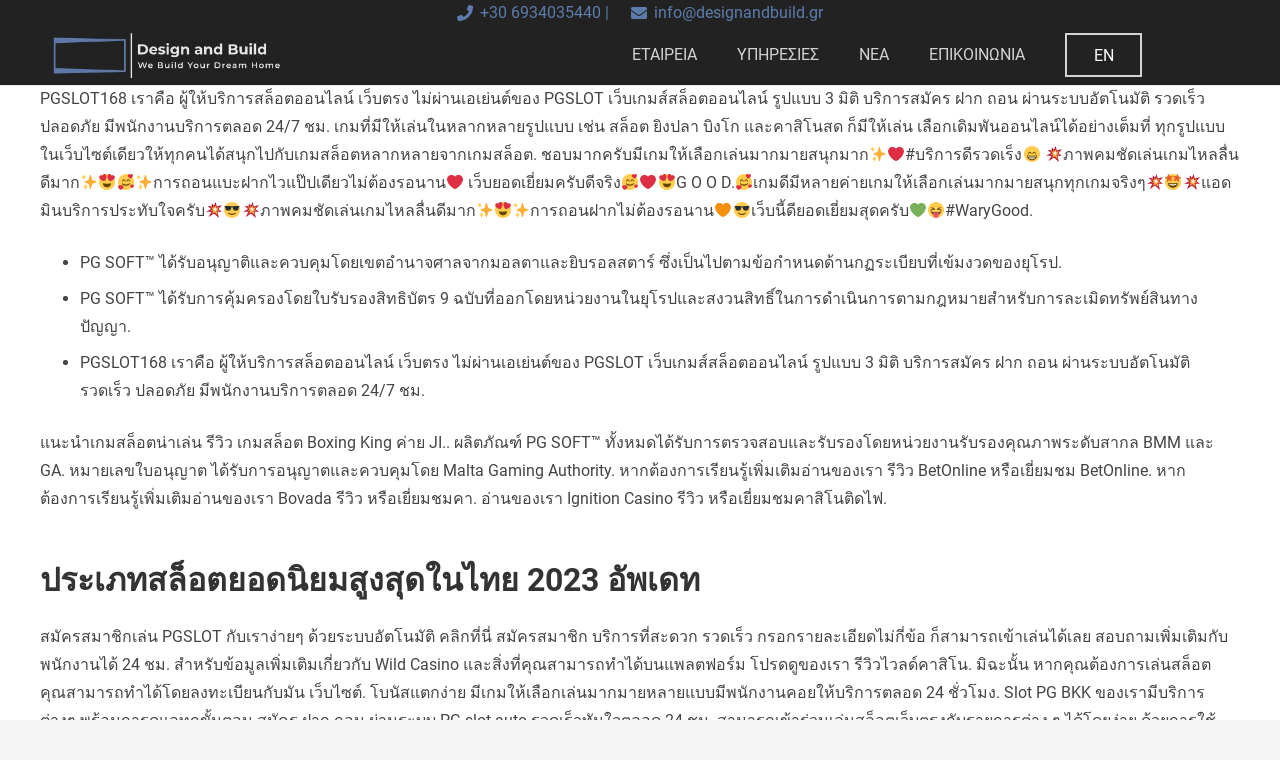

--- FILE ---
content_type: text/html; charset=UTF-8
request_url: https://designandbuild.gr/mega-game-24-3/
body_size: 13507
content:
<!DOCTYPE HTML>
<html class="" lang="el">
<head>
	<meta charset="UTF-8">
	<title>ปั่นสล็อตฟรี ไม่ต้องสมัครสมาชิกที่ mega game ฟรี &#8211; Ανακαίνιση, ανακαίνιση σπιτιού, σχεδιασμός και κατασκευή οικοδομικών έργων, παθητικό σπίτι | Εταιρεία Ανακαινίσεων</title>
<meta name='robots' content='max-image-preview:large' />
<link rel="alternate" type="application/rss+xml" title="Ροή RSS &raquo; Ανακαίνιση, ανακαίνιση σπιτιού, σχεδιασμός και κατασκευή οικοδομικών έργων, παθητικό σπίτι | Εταιρεία Ανακαινίσεων" href="https://designandbuild.gr/feed/" />
<link rel="alternate" type="application/rss+xml" title="Ροή Σχολίων &raquo; Ανακαίνιση, ανακαίνιση σπιτιού, σχεδιασμός και κατασκευή οικοδομικών έργων, παθητικό σπίτι | Εταιρεία Ανακαινίσεων" href="https://designandbuild.gr/comments/feed/" />
<meta name="viewport" content="width=device-width, initial-scale=1"><meta name="SKYPE_TOOLBAR" content="SKYPE_TOOLBAR_PARSER_COMPATIBLE"><meta name="theme-color" content="#f5f5f5"><meta property="og:url" content="https://designandbuild.gr/mega-game-24-3/"><meta property="og:locale" content="el"><meta property="og:title" content="ปั่นสล็อตฟรี ไม่ต้องสมัครสมาชิกที่ mega game ฟรี &#8211; Ανακαίνιση, ανακαίνιση σπιτιού, σχεδιασμός και κατασκευή οικοδομικών έργων, παθητικό σπίτι | Εταιρεία Ανακαινίσεων"><meta property="og:site_name" content="Ανακαίνιση, ανακαίνιση σπιτιού, σχεδιασμός και κατασκευή οικοδομικών έργων, παθητικό σπίτι | Εταιρεία Ανακαινίσεων"><meta property="og:type" content="article"><script type="text/javascript">
window._wpemojiSettings = {"baseUrl":"https:\/\/s.w.org\/images\/core\/emoji\/14.0.0\/72x72\/","ext":".png","svgUrl":"https:\/\/s.w.org\/images\/core\/emoji\/14.0.0\/svg\/","svgExt":".svg","source":{"concatemoji":"https:\/\/designandbuild.gr\/wp-includes\/js\/wp-emoji-release.min.js?ver=6.1.1"}};
/*! This file is auto-generated */
!function(e,a,t){var n,r,o,i=a.createElement("canvas"),p=i.getContext&&i.getContext("2d");function s(e,t){var a=String.fromCharCode,e=(p.clearRect(0,0,i.width,i.height),p.fillText(a.apply(this,e),0,0),i.toDataURL());return p.clearRect(0,0,i.width,i.height),p.fillText(a.apply(this,t),0,0),e===i.toDataURL()}function c(e){var t=a.createElement("script");t.src=e,t.defer=t.type="text/javascript",a.getElementsByTagName("head")[0].appendChild(t)}for(o=Array("flag","emoji"),t.supports={everything:!0,everythingExceptFlag:!0},r=0;r<o.length;r++)t.supports[o[r]]=function(e){if(p&&p.fillText)switch(p.textBaseline="top",p.font="600 32px Arial",e){case"flag":return s([127987,65039,8205,9895,65039],[127987,65039,8203,9895,65039])?!1:!s([55356,56826,55356,56819],[55356,56826,8203,55356,56819])&&!s([55356,57332,56128,56423,56128,56418,56128,56421,56128,56430,56128,56423,56128,56447],[55356,57332,8203,56128,56423,8203,56128,56418,8203,56128,56421,8203,56128,56430,8203,56128,56423,8203,56128,56447]);case"emoji":return!s([129777,127995,8205,129778,127999],[129777,127995,8203,129778,127999])}return!1}(o[r]),t.supports.everything=t.supports.everything&&t.supports[o[r]],"flag"!==o[r]&&(t.supports.everythingExceptFlag=t.supports.everythingExceptFlag&&t.supports[o[r]]);t.supports.everythingExceptFlag=t.supports.everythingExceptFlag&&!t.supports.flag,t.DOMReady=!1,t.readyCallback=function(){t.DOMReady=!0},t.supports.everything||(n=function(){t.readyCallback()},a.addEventListener?(a.addEventListener("DOMContentLoaded",n,!1),e.addEventListener("load",n,!1)):(e.attachEvent("onload",n),a.attachEvent("onreadystatechange",function(){"complete"===a.readyState&&t.readyCallback()})),(e=t.source||{}).concatemoji?c(e.concatemoji):e.wpemoji&&e.twemoji&&(c(e.twemoji),c(e.wpemoji)))}(window,document,window._wpemojiSettings);
</script>
<style type="text/css">
img.wp-smiley,
img.emoji {
	display: inline !important;
	border: none !important;
	box-shadow: none !important;
	height: 1em !important;
	width: 1em !important;
	margin: 0 0.07em !important;
	vertical-align: -0.1em !important;
	background: none !important;
	padding: 0 !important;
}
</style>
	<link rel='stylesheet' id='classic-theme-styles-css' href='https://designandbuild.gr/wp-includes/css/classic-themes.min.css?ver=1' type='text/css' media='all' />
<style id='global-styles-inline-css' type='text/css'>
body{--wp--preset--color--black: #000000;--wp--preset--color--cyan-bluish-gray: #abb8c3;--wp--preset--color--white: #ffffff;--wp--preset--color--pale-pink: #f78da7;--wp--preset--color--vivid-red: #cf2e2e;--wp--preset--color--luminous-vivid-orange: #ff6900;--wp--preset--color--luminous-vivid-amber: #fcb900;--wp--preset--color--light-green-cyan: #7bdcb5;--wp--preset--color--vivid-green-cyan: #00d084;--wp--preset--color--pale-cyan-blue: #8ed1fc;--wp--preset--color--vivid-cyan-blue: #0693e3;--wp--preset--color--vivid-purple: #9b51e0;--wp--preset--gradient--vivid-cyan-blue-to-vivid-purple: linear-gradient(135deg,rgba(6,147,227,1) 0%,rgb(155,81,224) 100%);--wp--preset--gradient--light-green-cyan-to-vivid-green-cyan: linear-gradient(135deg,rgb(122,220,180) 0%,rgb(0,208,130) 100%);--wp--preset--gradient--luminous-vivid-amber-to-luminous-vivid-orange: linear-gradient(135deg,rgba(252,185,0,1) 0%,rgba(255,105,0,1) 100%);--wp--preset--gradient--luminous-vivid-orange-to-vivid-red: linear-gradient(135deg,rgba(255,105,0,1) 0%,rgb(207,46,46) 100%);--wp--preset--gradient--very-light-gray-to-cyan-bluish-gray: linear-gradient(135deg,rgb(238,238,238) 0%,rgb(169,184,195) 100%);--wp--preset--gradient--cool-to-warm-spectrum: linear-gradient(135deg,rgb(74,234,220) 0%,rgb(151,120,209) 20%,rgb(207,42,186) 40%,rgb(238,44,130) 60%,rgb(251,105,98) 80%,rgb(254,248,76) 100%);--wp--preset--gradient--blush-light-purple: linear-gradient(135deg,rgb(255,206,236) 0%,rgb(152,150,240) 100%);--wp--preset--gradient--blush-bordeaux: linear-gradient(135deg,rgb(254,205,165) 0%,rgb(254,45,45) 50%,rgb(107,0,62) 100%);--wp--preset--gradient--luminous-dusk: linear-gradient(135deg,rgb(255,203,112) 0%,rgb(199,81,192) 50%,rgb(65,88,208) 100%);--wp--preset--gradient--pale-ocean: linear-gradient(135deg,rgb(255,245,203) 0%,rgb(182,227,212) 50%,rgb(51,167,181) 100%);--wp--preset--gradient--electric-grass: linear-gradient(135deg,rgb(202,248,128) 0%,rgb(113,206,126) 100%);--wp--preset--gradient--midnight: linear-gradient(135deg,rgb(2,3,129) 0%,rgb(40,116,252) 100%);--wp--preset--duotone--dark-grayscale: url('#wp-duotone-dark-grayscale');--wp--preset--duotone--grayscale: url('#wp-duotone-grayscale');--wp--preset--duotone--purple-yellow: url('#wp-duotone-purple-yellow');--wp--preset--duotone--blue-red: url('#wp-duotone-blue-red');--wp--preset--duotone--midnight: url('#wp-duotone-midnight');--wp--preset--duotone--magenta-yellow: url('#wp-duotone-magenta-yellow');--wp--preset--duotone--purple-green: url('#wp-duotone-purple-green');--wp--preset--duotone--blue-orange: url('#wp-duotone-blue-orange');--wp--preset--font-size--small: 13px;--wp--preset--font-size--medium: 20px;--wp--preset--font-size--large: 36px;--wp--preset--font-size--x-large: 42px;--wp--preset--spacing--20: 0.44rem;--wp--preset--spacing--30: 0.67rem;--wp--preset--spacing--40: 1rem;--wp--preset--spacing--50: 1.5rem;--wp--preset--spacing--60: 2.25rem;--wp--preset--spacing--70: 3.38rem;--wp--preset--spacing--80: 5.06rem;}:where(.is-layout-flex){gap: 0.5em;}body .is-layout-flow > .alignleft{float: left;margin-inline-start: 0;margin-inline-end: 2em;}body .is-layout-flow > .alignright{float: right;margin-inline-start: 2em;margin-inline-end: 0;}body .is-layout-flow > .aligncenter{margin-left: auto !important;margin-right: auto !important;}body .is-layout-constrained > .alignleft{float: left;margin-inline-start: 0;margin-inline-end: 2em;}body .is-layout-constrained > .alignright{float: right;margin-inline-start: 2em;margin-inline-end: 0;}body .is-layout-constrained > .aligncenter{margin-left: auto !important;margin-right: auto !important;}body .is-layout-constrained > :where(:not(.alignleft):not(.alignright):not(.alignfull)){max-width: var(--wp--style--global--content-size);margin-left: auto !important;margin-right: auto !important;}body .is-layout-constrained > .alignwide{max-width: var(--wp--style--global--wide-size);}body .is-layout-flex{display: flex;}body .is-layout-flex{flex-wrap: wrap;align-items: center;}body .is-layout-flex > *{margin: 0;}:where(.wp-block-columns.is-layout-flex){gap: 2em;}.has-black-color{color: var(--wp--preset--color--black) !important;}.has-cyan-bluish-gray-color{color: var(--wp--preset--color--cyan-bluish-gray) !important;}.has-white-color{color: var(--wp--preset--color--white) !important;}.has-pale-pink-color{color: var(--wp--preset--color--pale-pink) !important;}.has-vivid-red-color{color: var(--wp--preset--color--vivid-red) !important;}.has-luminous-vivid-orange-color{color: var(--wp--preset--color--luminous-vivid-orange) !important;}.has-luminous-vivid-amber-color{color: var(--wp--preset--color--luminous-vivid-amber) !important;}.has-light-green-cyan-color{color: var(--wp--preset--color--light-green-cyan) !important;}.has-vivid-green-cyan-color{color: var(--wp--preset--color--vivid-green-cyan) !important;}.has-pale-cyan-blue-color{color: var(--wp--preset--color--pale-cyan-blue) !important;}.has-vivid-cyan-blue-color{color: var(--wp--preset--color--vivid-cyan-blue) !important;}.has-vivid-purple-color{color: var(--wp--preset--color--vivid-purple) !important;}.has-black-background-color{background-color: var(--wp--preset--color--black) !important;}.has-cyan-bluish-gray-background-color{background-color: var(--wp--preset--color--cyan-bluish-gray) !important;}.has-white-background-color{background-color: var(--wp--preset--color--white) !important;}.has-pale-pink-background-color{background-color: var(--wp--preset--color--pale-pink) !important;}.has-vivid-red-background-color{background-color: var(--wp--preset--color--vivid-red) !important;}.has-luminous-vivid-orange-background-color{background-color: var(--wp--preset--color--luminous-vivid-orange) !important;}.has-luminous-vivid-amber-background-color{background-color: var(--wp--preset--color--luminous-vivid-amber) !important;}.has-light-green-cyan-background-color{background-color: var(--wp--preset--color--light-green-cyan) !important;}.has-vivid-green-cyan-background-color{background-color: var(--wp--preset--color--vivid-green-cyan) !important;}.has-pale-cyan-blue-background-color{background-color: var(--wp--preset--color--pale-cyan-blue) !important;}.has-vivid-cyan-blue-background-color{background-color: var(--wp--preset--color--vivid-cyan-blue) !important;}.has-vivid-purple-background-color{background-color: var(--wp--preset--color--vivid-purple) !important;}.has-black-border-color{border-color: var(--wp--preset--color--black) !important;}.has-cyan-bluish-gray-border-color{border-color: var(--wp--preset--color--cyan-bluish-gray) !important;}.has-white-border-color{border-color: var(--wp--preset--color--white) !important;}.has-pale-pink-border-color{border-color: var(--wp--preset--color--pale-pink) !important;}.has-vivid-red-border-color{border-color: var(--wp--preset--color--vivid-red) !important;}.has-luminous-vivid-orange-border-color{border-color: var(--wp--preset--color--luminous-vivid-orange) !important;}.has-luminous-vivid-amber-border-color{border-color: var(--wp--preset--color--luminous-vivid-amber) !important;}.has-light-green-cyan-border-color{border-color: var(--wp--preset--color--light-green-cyan) !important;}.has-vivid-green-cyan-border-color{border-color: var(--wp--preset--color--vivid-green-cyan) !important;}.has-pale-cyan-blue-border-color{border-color: var(--wp--preset--color--pale-cyan-blue) !important;}.has-vivid-cyan-blue-border-color{border-color: var(--wp--preset--color--vivid-cyan-blue) !important;}.has-vivid-purple-border-color{border-color: var(--wp--preset--color--vivid-purple) !important;}.has-vivid-cyan-blue-to-vivid-purple-gradient-background{background: var(--wp--preset--gradient--vivid-cyan-blue-to-vivid-purple) !important;}.has-light-green-cyan-to-vivid-green-cyan-gradient-background{background: var(--wp--preset--gradient--light-green-cyan-to-vivid-green-cyan) !important;}.has-luminous-vivid-amber-to-luminous-vivid-orange-gradient-background{background: var(--wp--preset--gradient--luminous-vivid-amber-to-luminous-vivid-orange) !important;}.has-luminous-vivid-orange-to-vivid-red-gradient-background{background: var(--wp--preset--gradient--luminous-vivid-orange-to-vivid-red) !important;}.has-very-light-gray-to-cyan-bluish-gray-gradient-background{background: var(--wp--preset--gradient--very-light-gray-to-cyan-bluish-gray) !important;}.has-cool-to-warm-spectrum-gradient-background{background: var(--wp--preset--gradient--cool-to-warm-spectrum) !important;}.has-blush-light-purple-gradient-background{background: var(--wp--preset--gradient--blush-light-purple) !important;}.has-blush-bordeaux-gradient-background{background: var(--wp--preset--gradient--blush-bordeaux) !important;}.has-luminous-dusk-gradient-background{background: var(--wp--preset--gradient--luminous-dusk) !important;}.has-pale-ocean-gradient-background{background: var(--wp--preset--gradient--pale-ocean) !important;}.has-electric-grass-gradient-background{background: var(--wp--preset--gradient--electric-grass) !important;}.has-midnight-gradient-background{background: var(--wp--preset--gradient--midnight) !important;}.has-small-font-size{font-size: var(--wp--preset--font-size--small) !important;}.has-medium-font-size{font-size: var(--wp--preset--font-size--medium) !important;}.has-large-font-size{font-size: var(--wp--preset--font-size--large) !important;}.has-x-large-font-size{font-size: var(--wp--preset--font-size--x-large) !important;}
.wp-block-navigation a:where(:not(.wp-element-button)){color: inherit;}
:where(.wp-block-columns.is-layout-flex){gap: 2em;}
.wp-block-pullquote{font-size: 1.5em;line-height: 1.6;}
</style>
<link rel='stylesheet' id='contact-form-7-css' href='https://designandbuild.gr/wp-content/plugins/contact-form-7/includes/css/styles.css?ver=5.7.2' type='text/css' media='all' />
<link rel='stylesheet' id='us-theme-css' href='https://designandbuild.gr/wp-content/uploads/us-assets/designandbuild.gr.css?ver=4ba9bb2c' type='text/css' media='all' />
<link rel='stylesheet' id='theme-style-css' href='https://designandbuild.gr/wp-content/themes/Impreza-child/style.css?ver=7.9' type='text/css' media='all' />
<link rel='stylesheet' id='call-now-button-modern-style-css' href='https://designandbuild.gr/wp-content/plugins/call-now-button/src/renderers/modern/../../../resources/style/modern.css?ver=1.3.7' type='text/css' media='all' />
<!--n2css--><link rel="https://api.w.org/" href="https://designandbuild.gr/wp-json/" /><link rel="alternate" type="application/json" href="https://designandbuild.gr/wp-json/wp/v2/posts/4659" /><link rel="EditURI" type="application/rsd+xml" title="RSD" href="https://designandbuild.gr/xmlrpc.php?rsd" />
<link rel="wlwmanifest" type="application/wlwmanifest+xml" href="https://designandbuild.gr/wp-includes/wlwmanifest.xml" />
<meta name="generator" content="WordPress 6.1.1" />
<link rel="canonical" href="https://designandbuild.gr/mega-game-24-3/" />
<link rel='shortlink' href='https://designandbuild.gr/?p=4659' />
<link rel="alternate" type="application/json+oembed" href="https://designandbuild.gr/wp-json/oembed/1.0/embed?url=https%3A%2F%2Fdesignandbuild.gr%2Fmega-game-24-3%2F" />
<link rel="alternate" type="text/xml+oembed" href="https://designandbuild.gr/wp-json/oembed/1.0/embed?url=https%3A%2F%2Fdesignandbuild.gr%2Fmega-game-24-3%2F&#038;format=xml" />
	<script>
		if ( !/Android|webOS|iPhone|iPad|iPod|BlackBerry|IEMobile|Opera Mini/i.test( navigator.userAgent ) ) {
			var root = document.getElementsByTagName( 'html' )[ 0 ]
			root.className += " no-touch";
		}
	</script>
	<style type="text/css">.broken_link, a.broken_link {
	text-decoration: line-through;
}</style><link rel="icon" href="https://designandbuild.gr/wp-content/uploads/2021/01/Design-and-Build-renovations-favicon-150x101.jpg" sizes="32x32" />
<link rel="icon" href="https://designandbuild.gr/wp-content/uploads/2021/01/Design-and-Build-renovations-favicon.jpg" sizes="192x192" />
<link rel="apple-touch-icon" href="https://designandbuild.gr/wp-content/uploads/2021/01/Design-and-Build-renovations-favicon.jpg" />
<meta name="msapplication-TileImage" content="https://designandbuild.gr/wp-content/uploads/2021/01/Design-and-Build-renovations-favicon.jpg" />
		<style id="us-header-css"> .l-subheader.at_top, .l-subheader.at_top .w-dropdown-list, .l-subheader.at_top .type_mobile .w-nav-list.level_1{background:#222222;color:#222222} .no-touch .l-subheader.at_top a:hover, .no-touch .l-header.bg_transparent .l-subheader.at_top .w-dropdown.opened a:hover{color:#ffffff} .l-header.bg_transparent:not(.sticky) .l-subheader.at_top{background:rgba(0,0,0,0.2);color:rgba(255,255,255,0.66)} .no-touch .l-header.bg_transparent:not(.sticky) .at_top .w-cart-link:hover, .no-touch .l-header.bg_transparent:not(.sticky) .at_top .w-text a:hover, .no-touch .l-header.bg_transparent:not(.sticky) .at_top .w-html a:hover, .no-touch .l-header.bg_transparent:not(.sticky) .at_top .w-nav>a:hover, .no-touch .l-header.bg_transparent:not(.sticky) .at_top .w-menu a:hover, .no-touch .l-header.bg_transparent:not(.sticky) .at_top .w-search>a:hover, .no-touch .l-header.bg_transparent:not(.sticky) .at_top .w-dropdown a:hover, .no-touch .l-header.bg_transparent:not(.sticky) .at_top .type_desktop .menu-item.level_1:hover>a{color:#fff} .l-subheader.at_middle, .l-subheader.at_middle .w-dropdown-list, .l-subheader.at_middle .type_mobile .w-nav-list.level_1{background:#222222;color:rgba(255,255,255,0.80)} .no-touch .l-subheader.at_middle a:hover, .no-touch .l-header.bg_transparent .l-subheader.at_middle .w-dropdown.opened a:hover{color:#ffffff} .l-header.bg_transparent:not(.sticky) .l-subheader.at_middle{background:transparent;color:#fff} .no-touch .l-header.bg_transparent:not(.sticky) .at_middle .w-cart-link:hover, .no-touch .l-header.bg_transparent:not(.sticky) .at_middle .w-text a:hover, .no-touch .l-header.bg_transparent:not(.sticky) .at_middle .w-html a:hover, .no-touch .l-header.bg_transparent:not(.sticky) .at_middle .w-nav>a:hover, .no-touch .l-header.bg_transparent:not(.sticky) .at_middle .w-menu a:hover, .no-touch .l-header.bg_transparent:not(.sticky) .at_middle .w-search>a:hover, .no-touch .l-header.bg_transparent:not(.sticky) .at_middle .w-dropdown a:hover, .no-touch .l-header.bg_transparent:not(.sticky) .at_middle .type_desktop .menu-item.level_1:hover>a{color:#fff} .l-subheader.at_bottom, .l-subheader.at_bottom .w-dropdown-list, .l-subheader.at_bottom .type_mobile .w-nav-list.level_1{background:#222222;color:rgba(255,255,255,0.80)} .no-touch .l-subheader.at_bottom a:hover, .no-touch .l-header.bg_transparent .l-subheader.at_bottom .w-dropdown.opened a:hover{color:#ffffff} .l-header.bg_transparent:not(.sticky) .l-subheader.at_bottom{background:transparent;color:#fff} .no-touch .l-header.bg_transparent:not(.sticky) .at_bottom .w-cart-link:hover, .no-touch .l-header.bg_transparent:not(.sticky) .at_bottom .w-text a:hover, .no-touch .l-header.bg_transparent:not(.sticky) .at_bottom .w-html a:hover, .no-touch .l-header.bg_transparent:not(.sticky) .at_bottom .w-nav>a:hover, .no-touch .l-header.bg_transparent:not(.sticky) .at_bottom .w-menu a:hover, .no-touch .l-header.bg_transparent:not(.sticky) .at_bottom .w-search>a:hover, .no-touch .l-header.bg_transparent:not(.sticky) .at_bottom .w-dropdown a:hover, .no-touch .l-header.bg_transparent:not(.sticky) .at_bottom .type_desktop .menu-item.level_1:hover>a{color:#fff} .header_ver .l-header{background:#222222;color:rgba(255,255,255,0.80)}@media (min-width:900px){.hidden_for_default{display:none!important} .l-subheader.at_bottom{display:none}.l-header{position:relative;z-index:111;width:100%} .l-subheader{margin:0 auto} .l-subheader.width_full{padding-left:1.5rem;padding-right:1.5rem} .l-subheader-h{display:flex;align-items:center;position:relative;margin:0 auto;height:inherit} .w-header-show{display:none}.l-header.pos_fixed{position:fixed;left:0} .l-header.pos_fixed:not(.notransition) .l-subheader{transition-property:transform, background, box-shadow, line-height, height;transition-duration:0.3s;transition-timing-function:cubic-bezier(.78,.13,.15,.86)}.header_hor .l-header.sticky_auto_hide{transition:transform 0.3s cubic-bezier(.78,.13,.15,.86) 0.1s} .header_hor .l-header.sticky_auto_hide.down{transform:translateY(-100%);overflow:hidden}.l-header.bg_transparent:not(.sticky) .l-subheader{box-shadow:none!important;background:none} .l-header.bg_transparent~.l-main .l-section.width_full.height_auto:first-child>.l-section-h{padding-top:0!important;padding-bottom:0!important}.l-header.pos_static.bg_transparent{position:absolute;left:0}.l-subheader.width_full .l-subheader-h{max-width:none!important}.headerinpos_above .l-header.pos_fixed{overflow:hidden;transition:transform 0.3s;transform:translate3d(0,-100%,0)} .headerinpos_above .l-header.pos_fixed.sticky{overflow:visible;transform:none} .headerinpos_above .l-header.pos_fixed~.l-section>.l-section-h, .headerinpos_above .l-header.pos_fixed~.l-main .l-section:first-of-type>.l-section-h{padding-top:0!important}.l-header.shadow_thin .l-subheader.at_middle, .l-header.shadow_thin .l-subheader.at_bottom, .l-header.shadow_none.sticky .l-subheader.at_middle, .l-header.shadow_none.sticky .l-subheader.at_bottom{box-shadow:0 1px 0 rgba(0,0,0,0.08)} .l-header.shadow_wide .l-subheader.at_middle, .l-header.shadow_wide .l-subheader.at_bottom{box-shadow:0 3px 5px -1px rgba(0,0,0,0.1), 0 2px 1px -1px rgba(0,0,0,0.05)}.header_hor .l-subheader-cell>.w-cart{margin-left:0;margin-right:0} .l-header:before{content:'85'} .l-subheader.at_top{line-height:25px;height:25px} .l-header.sticky .l-subheader.at_top{line-height:25px;height:25px} .l-subheader.at_middle{line-height:60px;height:60px} .l-header.sticky .l-subheader.at_middle{line-height:60px;height:60px} .l-subheader.at_bottom{line-height:50px;height:50px} .l-header.sticky .l-subheader.at_bottom{line-height:50px;height:50px}.l-subheader.with_centering .l-subheader-cell.at_left, .l-subheader.with_centering .l-subheader-cell.at_right{flex-basis:100px}.l-header.pos_fixed~.l-main>.l-section:first-of-type>.l-section-h, .headerinpos_below .l-header.pos_fixed~.l-main>.l-section:nth-of-type(2)>.l-section-h, .l-header.pos_static.bg_transparent~.l-main>.l-section:first-of-type>.l-section-h{padding-top:85px} .headerinpos_bottom .l-header.pos_fixed~.l-main>.l-section:first-of-type>.l-section-h{padding-bottom:85px}.l-header.bg_transparent~.l-main .l-section.valign_center:first-of-type>.l-section-h{top:-42.5px} .headerinpos_bottom .l-header.pos_fixed.bg_transparent~.l-main .l-section.valign_center:first-of-type>.l-section-h{top:42.5px}.menu-item-object-us_page_block{max-height:calc(100vh - 85px)}.l-header.pos_fixed:not(.down)~.l-main .l-section.type_sticky{top:85px} .admin-bar .l-header.pos_fixed:not(.down)~.l-main .l-section.type_sticky{top:117px} .l-header.pos_fixed.sticky:not(.down)~.l-main .l-section.type_sticky:first-of-type>.l-section-h{padding-top:85px}.l-header.pos_fixed~.l-main .vc_column-inner.type_sticky>.wpb_wrapper{top:calc(85px + 4rem)}.l-header.pos_fixed~.l-main .woocommerce .cart-collaterals, .l-header.pos_fixed~.l-main .woocommerce-checkout #order_review{top:85px}.l-header.pos_static.bg_solid~.l-main .l-section.height_full:first-of-type{min-height:calc(100vh - 85px)} .admin-bar .l-header.pos_static.bg_solid~.l-main .l-section.height_full:first-of-type{min-height:calc(100vh - 117px)} .l-header.pos_fixed:not(.sticky_auto_hide)~.l-main .l-section.height_full:not(:first-of-type){min-height:calc(100vh - 85px)} .admin-bar .l-header.pos_fixed:not(.sticky_auto_hide)~.l-main .l-section.height_full:not(:first-of-type){min-height:calc(100vh - 117px)}.headerinpos_below .l-header.pos_fixed:not(.sticky){position:absolute;top:100%} .headerinpos_bottom .l-header.pos_fixed:not(.sticky){position:absolute;bottom:0} .headerinpos_below .l-header.pos_fixed~.l-main>.l-section:first-of-type>.l-section-h, .headerinpos_bottom .l-header.pos_fixed~.l-main>.l-section:first-of-type>.l-section-h{padding-top:0!important} .headerinpos_below .l-header.pos_fixed~.l-main .l-section.height_full:nth-of-type(2){min-height:100vh} .admin-bar.headerinpos_below .l-header.pos_fixed~.l-main .l-section.height_full:nth-of-type(2){min-height:calc(100vh - 32px)} .headerinpos_bottom .l-header.pos_fixed:not(.sticky) .w-cart-dropdown, .headerinpos_bottom .l-header.pos_fixed:not(.sticky) .w-nav.type_desktop .w-nav-list.level_2{bottom:100%;transform-origin:0 100%} .headerinpos_bottom .l-header.pos_fixed:not(.sticky) .w-nav.type_mobile.m_layout_dropdown .w-nav-list.level_1{top:auto;bottom:100%;box-shadow:0 -3px 3px rgba(0,0,0,0.1)} .headerinpos_bottom .l-header.pos_fixed:not(.sticky) .w-nav.type_desktop .w-nav-list.level_3, .headerinpos_bottom .l-header.pos_fixed:not(.sticky) .w-nav.type_desktop .w-nav-list.level_4{top:auto;bottom:0;transform-origin:0 100%}.headerinpos_bottom .l-header.pos_fixed:not(.sticky) .w-dropdown-list{top:auto;bottom:-0.4em;padding-top:0.4em;padding-bottom:2.4em}}@media (min-width:900px) and (max-width:899px){.hidden_for_tablets{display:none!important}.l-header{position:relative;z-index:111;width:100%} .l-subheader{margin:0 auto} .l-subheader.width_full{padding-left:1.5rem;padding-right:1.5rem} .l-subheader-h{display:flex;align-items:center;position:relative;margin:0 auto;height:inherit} .w-header-show{display:none}.l-header.pos_fixed{position:fixed;left:0} .l-header.pos_fixed:not(.notransition) .l-subheader{transition-property:transform, background, box-shadow, line-height, height;transition-duration:0.3s;transition-timing-function:cubic-bezier(.78,.13,.15,.86)}.header_hor .l-header.sticky_auto_hide{transition:transform 0.3s cubic-bezier(.78,.13,.15,.86) 0.1s} .header_hor .l-header.sticky_auto_hide.down{transform:translateY(-100%);overflow:hidden}.l-header.bg_transparent:not(.sticky) .l-subheader{box-shadow:none!important;background:none} .l-header.bg_transparent~.l-main .l-section.width_full.height_auto:first-child>.l-section-h{padding-top:0!important;padding-bottom:0!important}.l-header.pos_static.bg_transparent{position:absolute;left:0}.l-subheader.width_full .l-subheader-h{max-width:none!important}.headerinpos_above .l-header.pos_fixed{overflow:hidden;transition:transform 0.3s;transform:translate3d(0,-100%,0)} .headerinpos_above .l-header.pos_fixed.sticky{overflow:visible;transform:none} .headerinpos_above .l-header.pos_fixed~.l-section>.l-section-h, .headerinpos_above .l-header.pos_fixed~.l-main .l-section:first-of-type>.l-section-h{padding-top:0!important}.l-header.shadow_thin .l-subheader.at_middle, .l-header.shadow_thin .l-subheader.at_bottom, .l-header.shadow_none.sticky .l-subheader.at_middle, .l-header.shadow_none.sticky .l-subheader.at_bottom{box-shadow:0 1px 0 rgba(0,0,0,0.08)} .l-header.shadow_wide .l-subheader.at_middle, .l-header.shadow_wide .l-subheader.at_bottom{box-shadow:0 3px 5px -1px rgba(0,0,0,0.1), 0 2px 1px -1px rgba(0,0,0,0.05)}.header_hor .l-subheader-cell>.w-cart{margin-left:0;margin-right:0} .l-header:before{content:'150'} .l-subheader.at_top{line-height:40px;height:40px} .l-header.sticky .l-subheader.at_top{line-height:40px;height:40px} .l-subheader.at_middle{line-height:80px;height:80px} .l-header.sticky .l-subheader.at_middle{line-height:60px;height:60px} .l-subheader.at_bottom{line-height:50px;height:50px} .l-header.sticky .l-subheader.at_bottom{line-height:50px;height:50px}.l-subheader.with_centering_tablets .l-subheader-cell.at_left, .l-subheader.with_centering_tablets .l-subheader-cell.at_right{flex-basis:100px}.l-header.pos_fixed~.l-main>.l-section:first-of-type>.l-section-h, .headerinpos_below .l-header.pos_fixed~.l-main>.l-section:nth-of-type(2)>.l-section-h, .l-header.pos_static.bg_transparent~.l-main>.l-section:first-of-type>.l-section-h{padding-top:170px}.l-header.bg_transparent~.l-main .l-section.valign_center:first-of-type>.l-section-h{top:-85px}.l-header.pos_fixed~.l-main .l-section.type_sticky{top:150px} .admin-bar .l-header.pos_fixed~.l-main .l-section.type_sticky{top:182px} .l-header.pos_fixed.sticky:not(.down)~.l-main .l-section.type_sticky:first-of-type>.l-section-h{padding-top:150px}.l-header.pos_static.bg_solid~.l-main .l-section.height_full:first-of-type{min-height:calc(100vh - 170px)} .l-header.pos_fixed:not(.sticky_auto_hide)~.l-main .l-section.height_full:not(:first-of-type){min-height:calc(100vh - 150px)}}@media (max-width:899px){.hidden_for_mobiles{display:none!important} .l-subheader.at_bottom{display:none}.l-header{position:relative;z-index:111;width:100%} .l-subheader{margin:0 auto} .l-subheader.width_full{padding-left:1.5rem;padding-right:1.5rem} .l-subheader-h{display:flex;align-items:center;position:relative;margin:0 auto;height:inherit} .w-header-show{display:none}.l-header.pos_fixed{position:fixed;left:0} .l-header.pos_fixed:not(.notransition) .l-subheader{transition-property:transform, background, box-shadow, line-height, height;transition-duration:0.3s;transition-timing-function:cubic-bezier(.78,.13,.15,.86)}.header_hor .l-header.sticky_auto_hide{transition:transform 0.3s cubic-bezier(.78,.13,.15,.86) 0.1s} .header_hor .l-header.sticky_auto_hide.down{transform:translateY(-100%);overflow:hidden}.l-header.bg_transparent:not(.sticky) .l-subheader{box-shadow:none!important;background:none} .l-header.bg_transparent~.l-main .l-section.width_full.height_auto:first-child>.l-section-h{padding-top:0!important;padding-bottom:0!important}.l-header.pos_static.bg_transparent{position:absolute;left:0}.l-subheader.width_full .l-subheader-h{max-width:none!important}.headerinpos_above .l-header.pos_fixed{overflow:hidden;transition:transform 0.3s;transform:translate3d(0,-100%,0)} .headerinpos_above .l-header.pos_fixed.sticky{overflow:visible;transform:none} .headerinpos_above .l-header.pos_fixed~.l-section>.l-section-h, .headerinpos_above .l-header.pos_fixed~.l-main .l-section:first-of-type>.l-section-h{padding-top:0!important}.l-header.shadow_thin .l-subheader.at_middle, .l-header.shadow_thin .l-subheader.at_bottom, .l-header.shadow_none.sticky .l-subheader.at_middle, .l-header.shadow_none.sticky .l-subheader.at_bottom{box-shadow:0 1px 0 rgba(0,0,0,0.08)} .l-header.shadow_wide .l-subheader.at_middle, .l-header.shadow_wide .l-subheader.at_bottom{box-shadow:0 3px 5px -1px rgba(0,0,0,0.1), 0 2px 1px -1px rgba(0,0,0,0.05)}.header_hor .l-subheader-cell>.w-cart{margin-left:0;margin-right:0} .l-header:before{content:'100'} .l-subheader.at_top{line-height:40px;height:40px} .l-header.sticky .l-subheader.at_top{line-height:40px;height:40px} .l-subheader.at_middle{line-height:80px;height:80px} .l-header.sticky .l-subheader.at_middle{line-height:60px;height:60px} .l-subheader.at_bottom{line-height:50px;height:50px} .l-header.sticky .l-subheader.at_bottom{line-height:50px;height:50px}.l-subheader.with_centering_mobiles .l-subheader-cell.at_left, .l-subheader.with_centering_mobiles .l-subheader-cell.at_right{flex-basis:100px}.l-header.pos_fixed~.l-main>.l-section:first-of-type>.l-section-h, .headerinpos_below .l-header.pos_fixed~.l-main>.l-section:nth-of-type(2)>.l-section-h, .l-header.pos_static.bg_transparent~.l-main>.l-section:first-of-type>.l-section-h{padding-top:120px}.l-header.bg_transparent~.l-main .l-section.valign_center:first-of-type>.l-section-h{top:-60px}.l-header.pos_fixed~.l-main .l-section.type_sticky{top:100px} .l-header.pos_fixed.sticky:not(.down)~.l-main .l-section.type_sticky:first-of-type>.l-section-h{padding-top:100px}.l-header.pos_static.bg_solid~.l-main .l-section.height_full:first-of-type{min-height:calc(100vh - 120px)} .l-header.pos_fixed:not(.sticky_auto_hide)~.l-main .l-section.height_full:not(:first-of-type){min-height:calc(100vh - 100px)}}@media (min-width:900px){.ush_image_1{height:60px!important} .l-header.sticky .ush_image_1{height:35px!important}} @media (min-width:900px) and (max-width:899px){.ush_image_1{height:30px!important} .l-header.sticky .ush_image_1{height:30px!important}} @media (max-width:899px){.ush_image_1{height:30px!important} .l-header.sticky .ush_image_1{height:20px!important}}.header_hor .ush_menu_1.type_desktop .menu-item.level_1>a:not(.w-btn){padding-left:20px;padding-right:20px} .header_hor .ush_menu_1.type_desktop .menu-item.level_1>a.w-btn{margin-left:20px;margin-right:20px} .header_ver .ush_menu_1.type_desktop .menu-item.level_1>a:not(.w-btn){padding-top:20px;padding-bottom:20px} .header_ver .ush_menu_1.type_desktop .menu-item.level_1>a.w-btn{margin-top:20px;margin-bottom:20px} .ush_menu_1.type_desktop .menu-item:not(.level_1){font-size:1rem} .ush_menu_1.type_mobile .w-nav-anchor.level_1{font-size:1.1rem} .ush_menu_1.type_mobile .w-nav-anchor:not(.level_1){font-size:0.9rem} @media (min-width:900px){.ush_menu_1 .w-nav-icon{font-size:20px}} @media (min-width:900px) and (max-width:899px){.ush_menu_1 .w-nav-icon{font-size:20px}} @media (max-width:899px){.ush_menu_1 .w-nav-icon{font-size:20px}} .ush_menu_1 .w-nav-icon i{border-width:3px}@media screen and (max-width:899px){.w-nav.ush_menu_1>.w-nav-list.level_1{display:none} .ush_menu_1 .w-nav-control{display:block}} .ush_menu_1 .menu-item.level_1>a:not(.w-btn):focus, .no-touch .ush_menu_1 .menu-item.level_1.opened>a:not(.w-btn), .no-touch .ush_menu_1 .menu-item.level_1:hover>a:not(.w-btn){background:transparent;color:#ffffff}.ush_menu_1 .menu-item.level_1.current-menu-item>a:not(.w-btn), .ush_menu_1 .menu-item.level_1.current-menu-ancestor>a:not(.w-btn), .ush_menu_1 .menu-item.level_1.current-page-ancestor>a:not(.w-btn){background:transparent;color:#ffffff}.l-header.bg_transparent:not(.sticky) .ush_menu_1.type_desktop .menu-item.level_1.current-menu-item>a:not(.w-btn), .l-header.bg_transparent:not(.sticky) .ush_menu_1.type_desktop .menu-item.level_1.current-menu-ancestor>a:not(.w-btn), .l-header.bg_transparent:not(.sticky) .ush_menu_1.type_desktop .menu-item.level_1.current-page-ancestor>a:not(.w-btn){background:transparent;color:#fff}.ush_menu_1 .w-nav-list:not(.level_1){background:#222222;color:rgba(255,255,255,0.80)}.no-touch .ush_menu_1 .menu-item:not(.level_1)>a:focus, .no-touch .ush_menu_1 .menu-item:not(.level_1):hover>a{background:transparent;color:#ffffff}.ush_menu_1 .menu-item:not(.level_1).current-menu-item>a, .ush_menu_1 .menu-item:not(.level_1).current-menu-ancestor>a, .ush_menu_1 .menu-item:not(.level_1).current-page-ancestor>a{background:transparent;color:#ffffff}.ush_text_2{color:#5d7cac!important;font-family:'Roboto', sans-serif!important;font-weight:500!important}.ush_text_3{color:#5d7cac!important}@media (max-width:899px){.ush_text_2{font-size:14px!important}.ush_text_3{font-family:'Roboto', sans-serif!important;font-size:14px!important}}</style>
		<style id="us-design-options-css">.us_custom_4fb9e5a3{background:#ffffff!important}</style></head>
<body class="post-template-default single single-post postid-4659 single-format-standard wp-embed-responsive l-body Impreza_7.9 us-core_7.9 header_hor headerinpos_top links_underline state_default" itemscope itemtype="https://schema.org/WebPage">

<div class="l-canvas type_wide">
	<header id="page-header" class="l-header pos_fixed bg_solid shadow_thin id_2233" itemscope itemtype="https://schema.org/WPHeader"><div class="l-subheader at_top width_full with_centering"><div class="l-subheader-h"><div class="l-subheader-cell at_left"></div><div class="l-subheader-cell at_center"><div class="w-text ush_text_2 has_text_color"><a href="tel://+306934035440" class="w-text-h"><i class="fas fa-phone"></i><span class="w-text-value">+30 6934035440 |</span></a></div><div class="w-text ush_text_3 has_text_color"><a href="mailto:info@designandbuild.gr" class="w-text-h"><i class="fas fa-envelope"></i><span class="w-text-value">info@designandbuild.gr</span></a></div></div><div class="l-subheader-cell at_right"></div></div></div><div class="l-subheader at_middle"><div class="l-subheader-h"><div class="l-subheader-cell at_left"><div class="w-image ush_image_1"><a href="https://designandbuild.gr" aria-label="Σύνδεσμος" class="w-image-h"><img width="432" height="101" src="https://designandbuild.gr/wp-content/uploads/2021/01/Design-and-Build-renovations-logo.jpg" class="attachment-full size-full" alt="Design and Build renovations logo" decoding="async" loading="lazy" srcset="https://designandbuild.gr/wp-content/uploads/2021/01/Design-and-Build-renovations-logo.jpg 432w, https://designandbuild.gr/wp-content/uploads/2021/01/Design-and-Build-renovations-logo-300x70.jpg 300w" sizes="(max-width: 432px) 100vw, 432px" /></a></div></div><div class="l-subheader-cell at_center"><nav class="w-nav type_desktop ush_menu_1 height_full dropdown_height m_align_left m_layout_dropdown" itemscope itemtype="https://schema.org/SiteNavigationElement"><a class="w-nav-control" href="javascript:void(0);" aria-label="Μενού"><div class="w-nav-icon"><i></i></div></a><ul class="w-nav-list level_1 hide_for_mobiles hover_simple"><li id="menu-item-1321" class="menu-item menu-item-type-post_type menu-item-object-page menu-item-has-children w-nav-item level_1 menu-item-1321"><a class="w-nav-anchor level_1" href="https://designandbuild.gr/%cf%83%cf%87%ce%b5%cf%84%ce%b9%ce%ba%ce%ac-%ce%bc%ce%b5-%ce%b5%ce%bc%ce%ac%cf%82/"><span class="w-nav-title">ΕΤΑΙΡΕΙΑ</span><span class="w-nav-arrow"></span></a><ul class="w-nav-list level_2"><li id="menu-item-1294" class="menu-item menu-item-type-post_type menu-item-object-page w-nav-item level_2 menu-item-1294"><a class="w-nav-anchor level_2" href="https://designandbuild.gr/%cf%80%ce%bf%ce%b9%ce%bf%ce%af-%ce%b5%ce%af%ce%bc%ce%b1%cf%83%cf%84%ce%b5/"><span class="w-nav-title">Ποιοί Είμαστε</span><span class="w-nav-arrow"></span></a></li><li id="menu-item-1789" class="menu-item menu-item-type-post_type menu-item-object-page w-nav-item level_2 menu-item-1789"><a class="w-nav-anchor level_2" href="https://designandbuild.gr/%cf%83%cf%85%ce%bd%ce%b5%cf%81%ce%b3%ce%ac%cf%84%ce%b5%cf%82-%ce%bc%ce%b1%cf%82/"><span class="w-nav-title">Οι Συνεργάτες μας</span><span class="w-nav-arrow"></span></a></li><li id="menu-item-1967" class="menu-item menu-item-type-post_type menu-item-object-page w-nav-item level_2 menu-item-1967"><a class="w-nav-anchor level_2" href="https://designandbuild.gr/%cf%84%ce%b1-%ce%ad%cf%81%ce%b3%ce%b1-%ce%bc%ce%b1%cf%82/"><span class="w-nav-title">Τα έργα μας</span><span class="w-nav-arrow"></span></a></li></ul></li><li id="menu-item-1374" class="menu-item menu-item-type-post_type menu-item-object-page menu-item-has-children w-nav-item level_1 menu-item-1374"><a class="w-nav-anchor level_1" href="https://designandbuild.gr/%cf%85%cf%80%ce%b7%cf%81%ce%b5%cf%83%ce%af%ce%b5%cf%82/"><span class="w-nav-title">ΥΠΗΡΕΣΙΕΣ</span><span class="w-nav-arrow"></span></a><ul class="w-nav-list level_2"><li id="menu-item-1650" class="menu-item menu-item-type-post_type menu-item-object-page w-nav-item level_2 menu-item-1650"><a class="w-nav-anchor level_2" href="https://designandbuild.gr/anakainiseis/"><span class="w-nav-title">ΑΝΑΚΑΙΝΙΣΕΙΣ</span><span class="w-nav-arrow"></span></a></li><li id="menu-item-1905" class="menu-item menu-item-type-post_type menu-item-object-page menu-item-has-children w-nav-item level_2 menu-item-1905"><a class="w-nav-anchor level_2" href="https://designandbuild.gr/anakainisi-spitiou/"><span class="w-nav-title">Ανακαίνιση σπιτιού</span><span class="w-nav-arrow"></span></a><ul class="w-nav-list level_3"><li id="menu-item-1838" class="menu-item menu-item-type-post_type menu-item-object-page w-nav-item level_3 menu-item-1838"><a class="w-nav-anchor level_3" href="https://designandbuild.gr/anakainisi-airbnb/"><span class="w-nav-title">Aνακαίνιση AirBnB</span><span class="w-nav-arrow"></span></a></li></ul></li><li id="menu-item-1917" class="menu-item menu-item-type-post_type menu-item-object-page w-nav-item level_2 menu-item-1917"><a class="w-nav-anchor level_2" href="https://designandbuild.gr/%ce%b1%ce%bd%ce%b1%ce%ba%ce%b1%ce%af%ce%bd%ce%b9%cf%83%ce%b7-%ce%b5%cf%80%ce%b1%ce%b3%ce%b3%ce%b5%ce%bb%ce%bc%ce%b1%cf%84%ce%b9%ce%ba%ce%bf%cf%8d-%cf%87%cf%8e%cf%81%ce%bf%cf%85/"><span class="w-nav-title">Ανακαίνιση επαγγελματικού χώρου</span><span class="w-nav-arrow"></span></a></li><li id="menu-item-1959" class="menu-item menu-item-type-post_type menu-item-object-page w-nav-item level_2 menu-item-1959"><a class="w-nav-anchor level_2" href="https://designandbuild.gr/anakainisi-ksenodoxeiou/"><span class="w-nav-title">Ανακαίνιση Ξενοδοχείου</span><span class="w-nav-arrow"></span></a></li><li id="menu-item-2426" class="menu-item menu-item-type-post_type menu-item-object-page w-nav-item level_2 menu-item-2426"><a class="w-nav-anchor level_2" href="https://designandbuild.gr/anakainisi-kouzinas/"><span class="w-nav-title">Ανακαίνιση κουζίνας</span><span class="w-nav-arrow"></span></a></li><li id="menu-item-1997" class="menu-item menu-item-type-post_type menu-item-object-page w-nav-item level_2 menu-item-1997"><a class="w-nav-anchor level_2" href="https://designandbuild.gr/anakainisi-mpaniou/"><span class="w-nav-title">Ανακαίνιση μπάνιου – WC</span><span class="w-nav-arrow"></span></a></li><li id="menu-item-1861" class="menu-item menu-item-type-post_type menu-item-object-page w-nav-item level_2 menu-item-1861"><a class="w-nav-anchor level_2" href="https://designandbuild.gr/%ce%ac%ce%b4%ce%b5%ce%b9%ce%b5%cf%82-%ce%ba%ce%b1%cf%84%ce%b1%cf%83%cf%84%ce%b7%ce%bc%ce%ac%cf%84%cf%89%ce%bd/"><span class="w-nav-title">Άδειες Καταστημάτων</span><span class="w-nav-arrow"></span></a></li><li id="menu-item-1870" class="menu-item menu-item-type-post_type menu-item-object-page w-nav-item level_2 menu-item-1870"><a class="w-nav-anchor level_2" href="https://designandbuild.gr/%ce%b5%ce%ba%cf%84%ce%af%ce%bc%ce%b7%cf%83%ce%b7-%ce%b1%ce%ba%ce%b9%ce%bd%ce%ae%cf%84%cf%89%ce%bd/"><span class="w-nav-title">Εκτίμηση Ακινήτων</span><span class="w-nav-arrow"></span></a></li><li id="menu-item-2425" class="menu-item menu-item-type-post_type menu-item-object-page w-nav-item level_2 menu-item-2425"><a class="w-nav-anchor level_2" href="https://designandbuild.gr/%ce%b5%ce%be%ce%bf%ce%b9%ce%ba%ce%bf%ce%bd%ce%bf%ce%bc%cf%8e-%ce%ba%ce%b1%cf%84-%ce%bf%ce%af%ce%ba%ce%bf%ce%bd/"><span class="w-nav-title">Εξοικονομώ κατ’ οίκον</span><span class="w-nav-arrow"></span></a></li><li id="menu-item-2220" class="menu-item menu-item-type-post_type menu-item-object-page w-nav-item level_2 menu-item-2220"><a class="w-nav-anchor level_2" href="https://designandbuild.gr/thermoprosopsi-thermomonosi/"><span class="w-nav-title">Θερμοπρόσοψη</span><span class="w-nav-arrow"></span></a></li><li id="menu-item-1862" class="menu-item menu-item-type-post_type menu-item-object-page w-nav-item level_2 menu-item-1862"><a class="w-nav-anchor level_2" href="https://designandbuild.gr/%ce%bc%ce%b5%ce%bb%ce%ad%cf%84%ce%b5%cf%82/"><span class="w-nav-title">Μελέτες</span><span class="w-nav-arrow"></span></a></li><li id="menu-item-1863" class="menu-item menu-item-type-post_type menu-item-object-page w-nav-item level_2 menu-item-1863"><a class="w-nav-anchor level_2" href="https://designandbuild.gr/%ce%bd%ce%bf%ce%bc%ce%b9%ce%bc%ce%bf%cf%80%ce%bf%ce%af%ce%b7%cf%83%ce%b7-%ce%b1%cf%85%ce%b8%ce%b1%ce%b9%cf%81%ce%ad%cf%84%cf%89%ce%bd/"><span class="w-nav-title">Νομιμοποίηση αυθαιρέτων</span><span class="w-nav-arrow"></span></a></li></ul></li><li id="menu-item-1303" class="menu-item menu-item-type-post_type menu-item-object-page current_page_parent w-nav-item level_1 menu-item-1303"><a class="w-nav-anchor level_1" href="https://designandbuild.gr/%ce%bd%ce%ad%ce%b1/"><span class="w-nav-title">NEA</span><span class="w-nav-arrow"></span></a></li><li id="menu-item-1106" class="menu-item menu-item-type-post_type menu-item-object-page w-nav-item level_1 menu-item-1106"><a class="w-nav-anchor level_1" href="https://designandbuild.gr/%ce%b5%cf%80%ce%b9%ce%ba%ce%bf%ce%b9%ce%bd%cf%89%ce%bd%ce%af%ce%b1/"><span class="w-nav-title">ΕΠΙΚΟΙΝΩΝΙΑ</span><span class="w-nav-arrow"></span></a></li><li id="menu-item-2539" class="menu-item menu-item-type-custom menu-item-object-custom w-nav-item level_1 menu-item-2539"><a class="w-nav-anchor level_1 w-btn us-btn-style_3" href="https://green-constructions.com/"><span class="w-nav-title">en</span><span class="w-nav-arrow"></span></a></li><li class="w-nav-close"></li></ul><div class="w-nav-options hidden" onclick='return {&quot;mobileWidth&quot;:900,&quot;mobileBehavior&quot;:1}'></div></nav></div><div class="l-subheader-cell at_right"></div></div></div><div class="l-subheader at_bottom"><div class="l-subheader-h"><div class="l-subheader-cell at_left"></div><div class="l-subheader-cell at_center"></div><div class="l-subheader-cell at_right"></div></div></div><div class="l-subheader for_hidden hidden"></div></header><main id="page-content" class="l-main" itemprop="mainContentOfPage">
	<section class="l-section height_auto"><div class="l-section-h i-cf"><p>PGSLOT168 เราคือ ผู้ให้บริการสล็อตออนไลน์ เว็บตรง ไม่ผ่านเอเย่นต์ของ PGSLOT เว็บเกมส์สล็อตออนไลน์ รูปแบบ 3 มิติ บริการสมัคร ฝาก ถอน ผ่านระบบอัตโนมัติ รวดเร็ว ปลอดภัย มีพนักงานบริการตลอด 24/7 ชม. เกมที่มีให้เล่นในหลากหลายรูปแบบ เช่น สล็อต ยิงปลา บิงโก และคาสิโนสด ก็มีให้เล่น เลือกเดิมพันออนไลน์ได้อย่างเต็มที่ ทุกรูปแบบในเว็บไซต์เดียวให้ทุกคนได้สนุกไปกับเกมสล็อตหลากหลายจากเกมสล็อต. ชอบมากครับมีเกมให้เลือกเล่นมากมายสนุกมาก✨❤️#บริการดีรวดเร็ง😁 💥ภาพคมชัดเล่นเกมไหลลื่นดีมาก✨😍🥰✨การถอนแบะฝากไวแป๊ปเดียวไม่ต้องรอนาน❤️ เว็บยอดเยี่ยมครับดีจริง🥰❤️😍G O O D.🥰เกมดีมีหลายค่ายเกมให้เลือกเล่นมากมายสนุกทุกเกมจริงๆ💥🤩💥แอดมินบริการประทับใจครับ💥😎💥ภาพคมชัดเล่นเกมไหลลื่นดีมาก✨😍✨การถอนฝากไม่ต้องรอนาน🧡😎เว็บนี้ดียอดเยี่ยมสุดครับ💚😝#WaryGood.</p>
<ul>
<li>PG SOFT™ ได้รับอนุญาติและควบคุมโดยเขตอำนาจศาลจากมอลตาและยิบรอลสตาร์ ซึ่งเป็นไปตามข้อกำหนดด้านกฏระเบียบที่เข้มงวดของยุโรป.</li>
<li>PG SOFT™ ได้รับการคุ้มครองโดยใบรับรองสิทธิบัตร 9 ฉบับที่ออกโดยหน่วยงานในยุโรปและสงวนสิทธิ์ในการดำเนินการตามกฎหมายสำหรับการละเมิดทรัพย์สินทางปัญญา.</li>
<li>PGSLOT168 เราคือ ผู้ให้บริการสล็อตออนไลน์ เว็บตรง ไม่ผ่านเอเย่นต์ของ PGSLOT เว็บเกมส์สล็อตออนไลน์ รูปแบบ 3 มิติ บริการสมัคร ฝาก ถอน ผ่านระบบอัตโนมัติ รวดเร็ว ปลอดภัย มีพนักงานบริการตลอด 24/7 ชม.</li>
</ul>
<p>แนะนำเกมสล็อตน่าเล่น รีวิว เกมสล็อต Boxing King ค่าย JI.. ผลิตภัณฑ์ PG SOFT™ ทั้งหมดได้รับการตรวจสอบและรับรองโดยหน่วยงานรับรองคุณภาพระดับสากล BMM และ GA. หมายเลขใบอนุญาต ได้รับการอนุญาตและควบคุมโดย Malta  Gaming Authority. หากต้องการเรียนรู้เพิ่มเติมอ่านของเรา รีวิว BetOnline หรือเยี่ยมชม BetOnline. หากต้องการเรียนรู้เพิ่มเติมอ่านของเรา Bovada รีวิว หรือเยี่ยมชมคา. อ่านของเรา Ignition Casino รีวิว หรือเยี่ยมชมคาสิโนติดไฟ.</p>
<h2>ประเภทสล็อตยอดนิยมสูงสุดในไทย 2023 อัพเดท</h2>
<p>สมัครสมาชิกเล่น PGSLOT กับเราง่ายๆ ด้วยระบบอัตโนมัติ คลิกที่นี่ สมัครสมาชิก บริการที่สะดวก รวดเร็ว กรอกรายละเอียดไม่กี่ข้อ ก็สามารถเข้าเล่นได้เลย สอบถามเพิ่มเติมกับพนักงานได้ 24 ชม. สำหรับข้อมูลเพิ่มเติมเกี่ยวกับ Wild Casino และสิ่งที่คุณสามารถทำได้บนแพลตฟอร์ม โปรดดูของเรา รีวิวไวลด์คาสิโน. มิฉะนั้น หากคุณต้องการเล่นสล็อต  คุณสามารถทำได้โดยลงทะเบียนกับมัน เว็บไซต์. โบนัสแตกง่าย มีเกมให้เลือกเล่นมากมายหลายแบบมีพนักงานคอยให้บริการตลอด 24 ชั่วโมง. Slot PG BKK ของเรามีบริการต่างๆ พร้อมการดูแลทุกขั้นตอน สมัคร ฝาก ถอน ผ่านระบบ PG slot auto รวดเร็วทันใจตลอด 24 ชม. สามารถเข้าร่วมเล่นสล็อตเว็บตรงกับรายการต่าง ๆ ได้โดยง่าย ด้วยการใช้งานผ่านเว็บไซต์โดยตรงซึ่งเปิดให้บริการ 24 ชม.</p>
<h3>คำถามที่พบบ่อยเว็บสล็อต PGSLOTGAME ?</h3>
<p>PG SOFT™ ได้รับการคุ้มครองโดยใบรับรองสิทธิบัตร 9 ฉบับที่ออกโดยหน่วยงานในยุโรปและสงวนสิทธิ์ในการดำเนินการตามกฎหมายสำหรับการละเมิดทรัพย์สินทางปัญญา. เว็บไซต์ของ Super Slots มีอีกมากมายที่จะนำเสนอ และหากคุณต้องการทราบรายละเอียด ตรวจสอบของเรา รีวิวซุปเปอร์สล็อต. PG SOFT™ ได้รับอนุญาติและควบคุมโดยเขตอำนาจศาลจากมอลตาและยิบรอลสตาร์ ซึ่งเป็นไปตามข้อกำหนดด้านกฏระเบียบที่เข้มงวดของยุโรป. ปั่นสล็อตฟรี กับ mega game ระบบเกมที่ดีที่สุดmega game ปั่นสล็อตฟรี . ห้ามฝากกับโปรโมชั่นคืนยอดเสีย ตัดยอดของทุกวันเวลา 23.00 น.</p>
<p>เรารวบรวมงานทุกท่านสามารถใช้บริการ ทดลองเล่นสล็อตออนไลน์ ฟรีทุกเกมที่นี่เป็นเว็บ สล็อตให้บริการเกมออนไลน์ ฟรีค่ายเกมสล็อต เป็นระบบที่ใหม่ล่าสุดของปี 2023 มีเกมให้เลือกเล่นมากกว่าหลายร้อยเกม เกมสล็อตแตกง่าย แตกบ่อยที่เกมค่าย เกมแนะนำ เราก็มีให้ท่านได้เล่นพร้อมบริการออนไลน์ตลอด 24 ชม. สมัครสมาชิก Superslot เว็บไซต์ของเราได้แนะนำระบบ ฝาก-ถอน อัตโนมัติเป็นเทคโนโลยีที่จะช่วยผู้เล่นทุกคน เพิ่มความสะดวก รวดเร็ว เป็นระบบที่เสถียรที่สุด ถอนเงินฝากอัตโนมัติ สามารถทำธุรกรรมได้มากมายพร้อม ๆ กันไม่มีสะดุด สมาชิกทุกท่านสามารถฝาก-ถอนได้ ผ่านธนาคารใดก็ได้ไม่มีค่าธรรมเนียม เราใส่ใจผู้เล่นทุกคน ได้จัดทีมงานคุณภาพช่วยเหลือสมาชิกทุกท่านตลอด 24 ชม. เกมสล็อตเป็นเกมยอดนิยมและใช้มากที่สุดในคาสิโนเสมอ เนื่องจากทักษะทั้งหมดที่คุณต้องการในการเล่นมันหมุนรอบการหยอดเหรียญหรือบิลและดึงคันโยก มันจึงเป็นเรื่องง่ายที่จะเข้าใจว่าทำไมสล็อตถึงเป็นเกมที่ได้รับความนิยมมากที่สุดในคาสิโน ทุกคนสามารถเล่นได้แม้ว่าจะไม่เคยเล่นก็ตาม เคยเห็นเครื่องจักรแบบนั้นมาก่อนในชีวิต แต่ถ้าคุณยังต้องการตรวจสอบคำแนะนำเกี่ยวกับวิธีการเล่น — เราสามารถเสนอสิ่งนั้นได้เช่นกันในคำแนะนำของเรา วิธีเล่นสล็อตสำหรับผู้เริ่มต้น. เป็นต้นแบบของเกมยิงปลาเกมโรม่าและมีผู้เล่นมากมายทุกที่ เกมส์และเป็นแหล่งรวมคาสิโนสดจากทั่วทุกมุมโลก ไม่ว่าจะเป็นในมาเก๊า โจ๊กเกอร์ คาสิโน สามารถเลือกที่นั่งได้เอง เป็นระบบการเล่นออนไลน์ที่สามารถเล่นได้หลายผู้เล่นพร้อมกัน เล่นง่าย ไม่ว่าจะเล่นบนมือถือหรือบนคอมพิวเตอร์ แอพมือถือโหลดง่าย ภาพชัด หน้าแอพ จัดหมวดหมู่ชัดเจน เล่นได้ทุกเรื่อง หาง่าย เข้าได้เร็ว ไม่ค้าง ไม่กระตุก ตอบสนองต่อการเล่นดีเยี่ยม.</p>
</div></section></main>

</div>
	<footer id="page-footer" class="l-footer" itemscope itemtype="https://schema.org/WPFooter">
		<section class="l-section wpb_row us_custom_4fb9e5a3 height_auto"><div class="l-section-h i-cf"><div class="g-cols vc_row type_default valign_top"><div class="vc_col-sm-12 wpb_column vc_column_container"><div class="vc_column-inner"><div class="wpb_wrapper"><div class="w-separator size_small"></div></div></div></div></div></div></section><section class="l-section wpb_row height_auto"><div class="l-section-h i-cf"><div class="g-cols vc_row type_default valign_top"><div class="vc_col-sm-12 wpb_column vc_column_container"><div class="vc_column-inner"><div class="wpb_wrapper"><div class="w-separator size_custom" style="height:80px"></div></div></div></div></div></div></section><section class="l-section wpb_row height_auto"><div class="l-section-h i-cf"><div class="g-cols vc_row type_default valign_top"><div class="vc_col-sm-3 wpb_column vc_column_container"><div class="vc_column-inner"><div class="wpb_wrapper"><div class="wpb_text_column" ><div class="wpb_wrapper"><p><strong>ΠΕΛΑΤΕΣ ΜΑΣ</strong></p>
<p>Στο πελατολόγιό μας ανήκουν εταιρείες, <a href="https://axiongym.gr">γυμναστήρια</a>, <a href="https://coffeewood.gr">επιχειρήσεις καφέ</a>-εστίασης και αρχιτεκτονικά γραφεία που μας επιλέγουν για τις κατασκευές των χώρων των οποίων ηγούνται των μελετών.</p>
<p>Δείτε μια λεπτομερή λίστα των έργων μας και την πρόοδό τους στη σελίδα <a href="https://designandbuild.gr/%CF%84%CE%B1-%CE%AD%CF%81%CE%B3%CE%B1-%CE%BC%CE%B1%CF%82/">Τα έργα μας</a>.</p>
</div></div></div></div></div><div class="vc_col-sm-3 wpb_column vc_column_container"><div class="vc_column-inner"><div class="wpb_wrapper"><div class="wpb_text_column" ><div class="wpb_wrapper"><p><strong>ΕΡΓΑΣΙΜΕΣ ΩΡΕΣ</strong></p>
<p>Στη διάθεσή σας, να σας βοηθήσουμε 24 ώρες την ημέρα, επτά ημέρες την εβδομάδα.</p>
<ul class="hours">
<li>Δευτέρα-Παρασκευή:9 π.μ έως 5 μ.μ</li>
<li>Σάββατο:10 π.μ έως 2 μ.μ</li>
<li>Κυριακή:Κλειστά</li>
</ul>
</div></div><div class="w-separator size_small"></div></div></div></div><div class="vc_col-sm-3 wpb_column vc_column_container"><div class="vc_column-inner"><div class="wpb_wrapper"><div class="wpb_text_column" ><div class="wpb_wrapper"><p><strong>ΓΡΑΦΕΙΟ ΚΑΤΑΣΚΕΥΩΝ</strong></p>
</div></div><div class="wpb_text_column" ><div class="wpb_wrapper"><p>Κατασκευές, Ανακαινίσεις σπιτιών, Μελέτη, Επίβλεψη, Διαχείριση Τεχνικών Έργων | DesignAndBuild.Gr</p>
<p>Θήρας 109, Αθήνα 104 46<br />
<a href="tel://6934035440">6934035440</a></p>
<p><a href="mailto:info@designandbuild.gr">info@designandbuild.gr</a><br />
<a href="https://designandbuild.gr">https://designandbuild.gr</a></p>
</div></div></div></div></div><div class="vc_col-sm-3 wpb_column vc_column_container"><div class="vc_column-inner"><div class="wpb_wrapper"><div class="wpb_text_column" ><div class="wpb_wrapper"><p><strong>FOLLOW US</strong></p>
</div></div><div class="w-socials color_brand shape_square style_default hover_fade"><div class="w-socials-list"><div class="w-socials-item facebook"><a class="w-socials-item-link" rel="noopener nofollow" target="_blank" href="#" title="Facebook" aria-label="Facebook"><span class="w-socials-item-link-hover"></span></a><div class="w-socials-item-popup"><span>Facebook</span></div></div><div class="w-socials-item twitter"><a class="w-socials-item-link" rel="noopener nofollow" target="_blank" href="#" title="Twitter" aria-label="Twitter"><span class="w-socials-item-link-hover"></span></a><div class="w-socials-item-popup"><span>Twitter</span></div></div><div class="w-socials-item google"><a class="w-socials-item-link" rel="noopener nofollow" target="_blank" href="#" title="Google" aria-label="Google"><span class="w-socials-item-link-hover"></span></a><div class="w-socials-item-popup"><span>Google</span></div></div><div class="w-socials-item youtube"><a class="w-socials-item-link" rel="noopener nofollow" target="_blank" href="#" title="YouTube" aria-label="YouTube"><span class="w-socials-item-link-hover"></span></a><div class="w-socials-item-popup"><span>YouTube</span></div></div><div class="w-socials-item linkedin"><a class="w-socials-item-link" rel="noopener nofollow" target="_blank" href="#" title="LinkedIn" aria-label="LinkedIn"><span class="w-socials-item-link-hover"></span></a><div class="w-socials-item-popup"><span>LinkedIn</span></div></div><div class="w-socials-item behance"><a class="w-socials-item-link" rel="noopener nofollow" target="_blank" href="#" title="Behance" aria-label="Behance"><span class="w-socials-item-link-hover"></span></a><div class="w-socials-item-popup"><span>Behance</span></div></div><div class="w-socials-item flickr"><a class="w-socials-item-link" rel="noopener nofollow" target="_blank" href="#" title="Flickr" aria-label="Flickr"><span class="w-socials-item-link-hover"></span></a><div class="w-socials-item-popup"><span>Flickr</span></div></div><div class="w-socials-item houzz"><a class="w-socials-item-link" rel="noopener nofollow" target="_blank" href="#" title="Houzz" aria-label="Houzz"><span class="w-socials-item-link-hover"></span></a><div class="w-socials-item-popup"><span>Houzz</span></div></div><div class="w-socials-item instagram"><a class="w-socials-item-link" rel="noopener nofollow" target="_blank" href="#" title="Instagram" aria-label="Instagram"><span class="w-socials-item-link-hover"></span></a><div class="w-socials-item-popup"><span>Instagram</span></div></div><div class="w-socials-item medium"><a class="w-socials-item-link" rel="noopener nofollow" target="_blank" href="#" title="Medium" aria-label="Medium"><span class="w-socials-item-link-hover"></span></a><div class="w-socials-item-popup"><span>Medium</span></div></div><div class="w-socials-item pinterest"><a class="w-socials-item-link" rel="noopener nofollow" target="_blank" href="#" title="Pinterest" aria-label="Pinterest"><span class="w-socials-item-link-hover"></span></a><div class="w-socials-item-popup"><span>Pinterest</span></div></div><div class="w-socials-item tumblr"><a class="w-socials-item-link" rel="noopener nofollow" target="_blank" href="#" title="Tumblr" aria-label="Tumblr"><span class="w-socials-item-link-hover"></span></a><div class="w-socials-item-popup"><span>Tumblr</span></div></div></div></div></div></div></div></div></div></section><section class="l-section wpb_row height_auto footer-second-row"><div class="l-section-h i-cf"><div class="g-cols vc_row type_default valign_top"><div class="vc_col-sm-12 wpb_column vc_column_container"><div class="vc_column-inner"><div class="wpb_wrapper"><div class="w-separator size_custom" style="height:20px"></div></div></div></div></div></div></section><section class="l-section wpb_row height_auto footer-second-row"><div class="l-section-h i-cf"><div class="g-cols vc_row type_default valign_top"><div class="vc_col-sm-12 wpb_column vc_column_container"><div class="vc_column-inner"><div class="wpb_wrapper"><div class="wpb_text_column" ><div class="wpb_wrapper"><p style="text-align: center;">Copyright © 2021 <a href="https://designandbuild.gr/">Design &amp; Build</a> | All Rights Reserved | <a href="https://designandbuild.gr/%cf%87%ce%b1%cf%81%cf%84%ce%b7%cf%83-%ce%b9%cf%83%cf%84%ce%bf%cf%83%ce%b5%ce%bb%ce%b9%ce%b4%ce%b1%cf%83/">ΧΑΡΤΗΣ ΙΣΤΟΣΕΛΙΔΑΣ</a> | <a href="https://designandbuild.gr/%ce%bf%cf%81%ce%bf%ce%b9-%cf%87%cf%81%ce%b7%cf%83%ce%b7%cf%83/">ΟΡΟΙ ΧΡΗΣΗΣ</a> | <a href="https://designandbuild.gr/%cf%87%cf%81%ce%b7%cf%83%ce%b9%ce%bc%ce%b1-links/">ΧΡΗΣΙΜΑ LINKS</a> | <a href="https://awebrank.com">1ST PAGE SEO</a></p>
</div></div><div class="w-separator size_small"></div></div></div></div></div></div></section>
	</footer>
	<a class="w-toplink pos_right" href="#" title="Back to top"><span></span></a>	<a class="w-header-show" href="javascript:void(0);"><span>Μενού</span></a>
	<div class="w-header-overlay"></div>
	<script>
	// Store some global theme options used in JS
	if ( window.$us === undefined ) {
		window.$us = {};
	}
	$us.canvasOptions = ( $us.canvasOptions || {} );
	$us.canvasOptions.disableEffectsWidth = 900;
	$us.canvasOptions.columnsStackingWidth = 768;
	$us.canvasOptions.responsive = true;
	$us.canvasOptions.backToTopDisplay = 100;
	$us.canvasOptions.scrollDuration = 1000;

	$us.langOptions = ( $us.langOptions || {} );
	$us.langOptions.magnificPopup = ( $us.langOptions.magnificPopup || {} );
	$us.langOptions.magnificPopup.tPrev = 'Previous (Left arrow key)';
	$us.langOptions.magnificPopup.tNext = 'Next (Right arrow key)';
	$us.langOptions.magnificPopup.tCounter = '%curr% of %total%';

	$us.navOptions = ( $us.navOptions || {} );
	$us.navOptions.mobileWidth = 900;
	$us.navOptions.togglable = true;
	$us.ajaxLoadJs = true;
	$us.lazyLoad = true;
	$us.templateDirectoryUri = 'https://designandbuild.gr/wp-content/themes/Impreza';
</script>
<script>if ( window.$us === undefined ) window.$us = {};$us.headerSettings = {"default":{"layout":{"hidden":[],"top_right":[],"middle_left":["image:1"],"middle_center":["menu:1"],"top_center":["text:2","text:3"]},"options":{"breakpoint":"900px","orientation":"hor","sticky":"1","sticky_auto_hide":"1","scroll_breakpoint":"100px","transparent":false,"width":"300px","elm_align":"center","shadow":"thin","top_show":true,"top_height":"25px","top_sticky_height":"25px","top_fullwidth":"1","top_centering":"1","top_bg_color":"_header_middle_bg","top_text_color":"_header_top_text","top_text_hover_color":"_header_top_text_hover","top_transparent_bg_color":"_header_top_transparent_bg","top_transparent_text_color":"_header_top_transparent_text","top_transparent_text_hover_color":"_header_top_transparent_text_hover","middle_height":"60px","middle_sticky_height":"60px","middle_fullwidth":"0","middle_centering":false,"elm_valign":"top","bg_img":"","bg_img_wrapper_start":"","bg_img_size":"cover","bg_img_repeat":"repeat","bg_img_position":"top left","bg_img_attachment":true,"bg_img_wrapper_end":"","middle_bg_color":"_header_middle_bg","middle_text_color":"_header_middle_text","middle_text_hover_color":"_header_middle_text_hover","middle_transparent_bg_color":"_header_transparent_bg","middle_transparent_text_color":"_header_transparent_text","middle_transparent_text_hover_color":"_header_transparent_text_hover","bottom_show":"0","bottom_height":"50px","bottom_sticky_height":"50px","bottom_fullwidth":false,"bottom_centering":false,"bottom_bg_color":"_header_middle_bg","bottom_text_color":"_header_middle_text","bottom_text_hover_color":"_header_middle_text_hover","bottom_transparent_bg_color":"_header_transparent_bg","bottom_transparent_text_color":"_header_transparent_text","bottom_transparent_text_hover_color":"_header_transparent_text_hover"}},"tablets":{"layout":{"hidden":[],"top_right":["text:2"],"middle_left":["image:1"],"middle_center":["menu:1"],"top_center":["text:3"]},"options":{"breakpoint":"900px","orientation":"hor","sticky":true,"sticky_auto_hide":false,"scroll_breakpoint":"100px","transparent":false,"width":"300px","elm_align":"center","shadow":"thin","top_show":true,"top_height":"40px","top_sticky_height":"40px","top_fullwidth":false,"top_centering":false,"top_bg_color":"_header_top_bg","top_text_color":"_header_top_text","top_text_hover_color":"_header_top_text_hover","top_transparent_bg_color":"_header_top_transparent_bg","top_transparent_text_color":"_header_top_transparent_text","top_transparent_text_hover_color":"_header_top_transparent_text_hover","middle_height":"80px","middle_sticky_height":"60px","middle_fullwidth":false,"middle_centering":false,"elm_valign":"top","bg_img":"","bg_img_wrapper_start":"","bg_img_size":"cover","bg_img_repeat":"repeat","bg_img_position":"top left","bg_img_attachment":true,"bg_img_wrapper_end":"","middle_bg_color":"_header_middle_bg","middle_text_color":"_header_middle_text","middle_text_hover_color":"_header_middle_text_hover","middle_transparent_bg_color":"_header_transparent_bg","middle_transparent_text_color":"_header_transparent_text","middle_transparent_text_hover_color":"_header_transparent_text_hover","bottom_show":true,"bottom_height":"50px","bottom_sticky_height":"50px","bottom_fullwidth":false,"bottom_centering":false,"bottom_bg_color":"_header_middle_bg","bottom_text_color":"_header_middle_text","bottom_text_hover_color":"_header_middle_text_hover","bottom_transparent_bg_color":"_header_transparent_bg","bottom_transparent_text_color":"_header_transparent_text","bottom_transparent_text_hover_color":"_header_transparent_text_hover"}},"mobiles":{"layout":{"hidden":[],"top_right":[],"middle_left":["image:1"],"middle_center":["menu:1"],"top_center":["text:2","text:3"]},"options":{"breakpoint":"900px","orientation":"hor","sticky":true,"sticky_auto_hide":false,"scroll_breakpoint":"100px","transparent":false,"width":"300px","elm_align":"center","shadow":"thin","top_show":true,"top_height":"40px","top_sticky_height":"40px","top_fullwidth":false,"top_centering":false,"top_bg_color":"_header_top_bg","top_text_color":"_header_top_text","top_text_hover_color":"_header_top_text_hover","top_transparent_bg_color":"_header_top_transparent_bg","top_transparent_text_color":"_header_top_transparent_text","top_transparent_text_hover_color":"_header_top_transparent_text_hover","middle_height":"80px","middle_sticky_height":"60px","middle_fullwidth":false,"middle_centering":false,"elm_valign":"top","bg_img":"","bg_img_wrapper_start":"","bg_img_size":"cover","bg_img_repeat":"repeat","bg_img_position":"top left","bg_img_attachment":true,"bg_img_wrapper_end":"","middle_bg_color":"_header_middle_bg","middle_text_color":"_header_middle_text","middle_text_hover_color":"_header_middle_text_hover","middle_transparent_bg_color":"_header_transparent_bg","middle_transparent_text_color":"_header_transparent_text","middle_transparent_text_hover_color":"_header_transparent_text_hover","bottom_show":"0","bottom_height":"50px","bottom_sticky_height":"50px","bottom_fullwidth":false,"bottom_centering":false,"bottom_bg_color":"_header_middle_bg","bottom_text_color":"_header_middle_text","bottom_text_hover_color":"_header_middle_text_hover","bottom_transparent_bg_color":"_header_transparent_bg","bottom_transparent_text_color":"_header_transparent_text","bottom_transparent_text_hover_color":"_header_transparent_text_hover"}},"header_id":2233};</script><!-- Call Now Button 1.3.7 (https://callnowbutton.com) [renderer:modern]-->
<a aria-label="Call Now Button" href="tel:6934035440" id="callnowbutton" class="call-now-button  cnb-zoom-110  cnb-zindex-10  cnb-single cnb-middle cnb-displaymode cnb-displaymode-mobile-only" style="background-image:url([data-uri]); background-color:#5d7cac;" onclick='return gtag_report_conversion("tel:6934035440");'><span>Call Now Button</span></a><script></script><script></script><script></script><script></script><script></script><script></script><script type='text/javascript' src='https://designandbuild.gr/wp-content/plugins/contact-form-7/includes/swv/js/index.js?ver=5.7.2' id='swv-js'></script>
<script type='text/javascript' id='contact-form-7-js-extra'>
/* <![CDATA[ */
var wpcf7 = {"api":{"root":"https:\/\/designandbuild.gr\/wp-json\/","namespace":"contact-form-7\/v1"},"cached":"1"};
/* ]]> */
</script>
<script type='text/javascript' src='https://designandbuild.gr/wp-content/plugins/contact-form-7/includes/js/index.js?ver=5.7.2' id='contact-form-7-js'></script>
<script type='text/javascript' src='https://designandbuild.gr/wp-content/themes/Impreza/common/js/jquery/jquery-3.5.1.min.js?ver=3.5.1' id='jquery-core-js'></script>
<script type='text/javascript' src='https://designandbuild.gr/wp-content/uploads/us-assets/designandbuild.gr.js?ver=8d440365' id='us-core-js'></script>
<script type='text/javascript'>
(function() {
				var expirationDate = new Date();
				expirationDate.setTime( expirationDate.getTime() + 31536000 * 1000 );
				document.cookie = "pll_language=el; expires=" + expirationDate.toUTCString() + "; path=/; secure; SameSite=Lax";
			}());
</script>
</body>
</html>

<!-- Page supported by LiteSpeed Cache 5.3.2 on 2026-01-25 09:03:49 -->